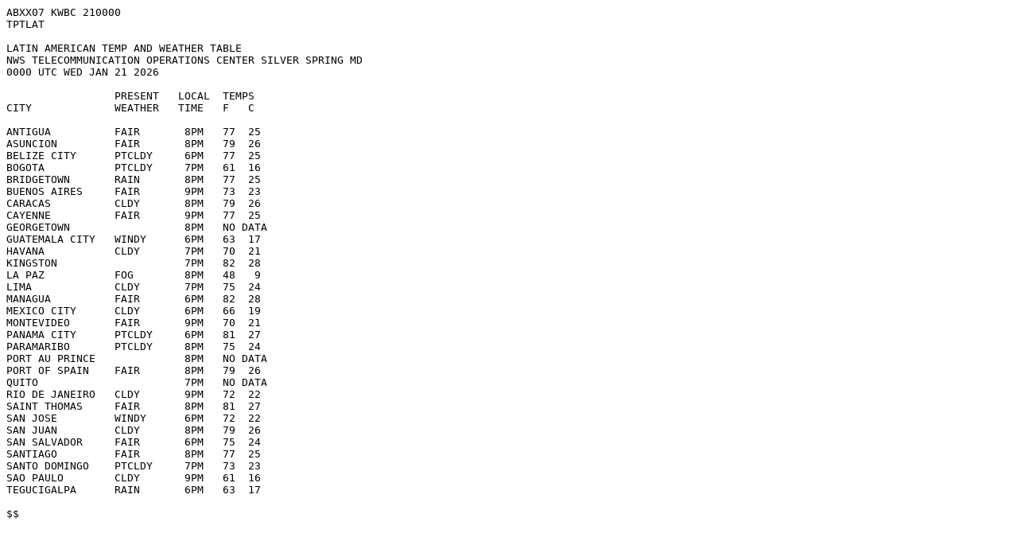

--- FILE ---
content_type: text/plain; charset=utf-8
request_url: https://tgftp.nws.noaa.gov/data/raw/ab/abxx07.kwbc.tpt.lat.txt
body_size: 602
content:
ABXX07 KWBC 210000
TPTLAT

LATIN AMERICAN TEMP AND WEATHER TABLE
NWS TELECOMMUNICATION OPERATIONS CENTER SILVER SPRING MD
0000 UTC WED JAN 21 2026

                 PRESENT   LOCAL  TEMPS   
CITY             WEATHER   TIME   F   C   

ANTIGUA          FAIR       8PM   77  25  
ASUNCION         FAIR       8PM   79  26  
BELIZE CITY      PTCLDY     6PM   77  25  
BOGOTA           PTCLDY     7PM   61  16  
BRIDGETOWN       RAIN       8PM   77  25  
BUENOS AIRES     FAIR       9PM   73  23  
CARACAS          CLDY       8PM   79  26  
CAYENNE          FAIR       9PM   77  25  
GEORGETOWN                  8PM   NO DATA 
GUATEMALA CITY   WINDY      6PM   63  17  
HAVANA           CLDY       7PM   70  21  
KINGSTON                    7PM   82  28  
LA PAZ           FOG        8PM   48   9  
LIMA             CLDY       7PM   75  24  
MANAGUA          FAIR       6PM   82  28  
MEXICO CITY      CLDY       6PM   66  19  
MONTEVIDEO       FAIR       9PM   70  21  
PANAMA CITY      PTCLDY     6PM   81  27  
PARAMARIBO       PTCLDY     8PM   75  24  
PORT AU PRINCE              8PM   NO DATA 
PORT OF SPAIN    FAIR       8PM   79  26  
QUITO                       7PM   NO DATA 
RIO DE JANEIRO   CLDY       9PM   72  22  
SAINT THOMAS     FAIR       8PM   81  27  
SAN JOSE         WINDY      6PM   72  22  
SAN JUAN         CLDY       8PM   79  26  
SAN SALVADOR     FAIR       6PM   75  24  
SANTIAGO         FAIR       8PM   77  25  
SANTO DOMINGO    PTCLDY     7PM   73  23  
SAO PAULO        CLDY       9PM   61  16  
TEGUCIGALPA      RAIN       6PM   63  17  

$$ 


